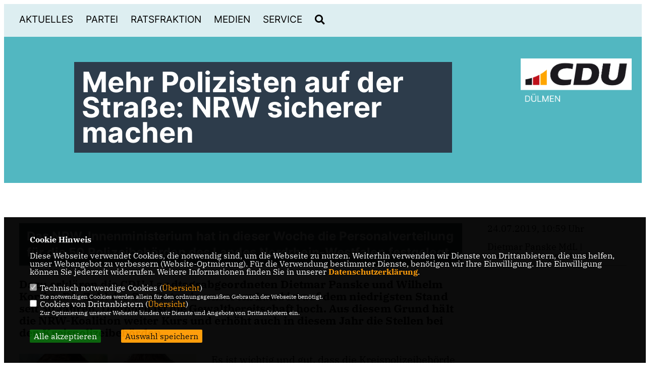

--- FILE ---
content_type: text/html; charset=ISO-8859-1
request_url: https://cdu-duelmen.de/archiv/lokal/999/1_datenschutz_Datenschutz-ist-uns-wichtig.html
body_size: 6428
content:
<!DOCTYPE html>


<html lang="de">
<head>
<title>Mehr Polizisten auf der Straße: NRW sicherer machen</title>
<meta http-equiv="X-UA-Compatible" content="IE=edge">
		<meta name="viewport" content="width=device-width, initial-scale=1, maximum-scale=1.0, user-scalable=no">
	<meta http-equiv="content-type" content="text/html; charset=iso-8859-1">
<meta http-equiv="Content-Script-Type" content="text/javascript">
<meta http-equiv="Content-Style-Type" content="text/css">
<meta http-equiv="cache-control" content="no-cache">
<meta http-equiv="pragma" content="no-cache">
<meta name="description" content="Dazu erkl&auml;ren die CDU-Landtagsabgeordneten Dietmar Panske und Wilhelm Korth: &bdquo;Die Zahl der Straftaten in unserem Land ist auf dem niedrigsten Stand seit 30 Jahren. Dennoch ist die Gewaltbereitschaft hoch. Aus diesem Grund h&auml;lt die NRW-Koalition weiter Kurs und erh&ouml;ht auch in diesem Jahr die Stellen bei den Kreispolizeibeh&ouml;rden.">
<meta name="author" content="CDU Stadtverband Dülmen">
<meta name="keywords" content="">
<meta name="language" content="de">
<meta property="og:site_name" content="CDU Stadtverband Dülmen" />
<meta property="og:type" content="website" />
<meta property="og:url" content="https://www.cdu-duelmen.de/archiv/lokal/999/1_datenschutz_Datenschutz-ist-uns-wichtig.html" />
<meta property="og:title" content="Mehr Polizisten auf der Straße: NRW sicherer machen" />
<meta property="og:description" content="Dazu erkl&auml;ren die CDU-Landtagsabgeordneten Dietmar Panske und Wilhelm Korth: &bdquo;Die Zahl der Straftaten in unserem Land ist auf dem niedrigsten Stand seit 30 Jahren. Dennoch ist die Gewaltbereitschaft hoch. Aus diesem Grund h&auml;lt die NRW-Koalition weiter Kurs und erh&ouml;ht auch in diesem Jahr die Stellen bei den Kreispolizeibeh&ouml;rden." />
<meta property="og:image" content="https://www.cdu-duelmen.de/image/news/999.jpg" />
<meta name="twitter:image" content="https://www.cdu-duelmen.de/image/news/999.jpg" />
<meta data-embetty-server="https://embetty2.sharkness.de">
<script async src="/js/embetty.js"></script>
<meta name="robots" content="index, follow"><link rel="SHORTCUT ICON" type="image/x-icon" href="/image/favicon.ico"><link rel="alternate" type="application/rss+xml" title="Christlich Demokratische Union (CDU) Stadtverband Dülmen RSS-Feed" href="//cdu-duelmen.de/rss/rss_feed.php"><script type="text/javascript" src="/functions/tools.js"></script>
<link rel="stylesheet" type="text/css" href="/css/fonts/fontawesome-free-5.13.0-web/css/all.css">
<link rel="stylesheet" type="text/css" href="/css/nrw2022/news-basic.css" media="all">
<link rel="stylesheet" type="text/css" href="/css/nrw2022/style.css?107" media="all">
<link rel="stylesheet" type="text/css" href="/css/fonts/google/IBM-Plex-Serif/ibm-plex-serif.css"><link rel="stylesheet" type="text/css" href="/css/fonts/google/Inter/inter.css"><link rel="stylesheet" type="text/css" href="/css/nrw2022/custom_ci.css?71" media="all"><link rel="stylesheet" type="text/css" href="/js/nrw2022/lightbox/css/lightbox.css" media="all">
<link rel="stylesheet" type="text/css" href="/js/glightbox/dist/css/glightbox.css" media="all">

<script type="text/javascript">
/*<![CDATA[*/
/*_scriptCode*/

		/* decrypt helper function */
		function decryptCharcode(n,start,end,offset) {
			n = n + offset;
			if (offset > 0 && n > end) {
				n = start + (n - end - 1);
			} else if (offset < 0 && n < start) {
				n = end - (start - n - 1);
			}
			return String.fromCharCode(n);
		}
		
		/* decrypt string */
		function decryptString(enc,offset) {
			var dec = "";
			var len = enc.length;
			for(var i=0; i < len; i++) {
				var n = enc.charCodeAt(i);
				if (n >= 0x2B && n <= 0x3A) {
					dec += decryptCharcode(n,0x2B,0x3A,offset);	/* 0-9 . , - + / : */
				} else if (n >= 0x40 && n <= 0x5A) {
					dec += decryptCharcode(n,0x40,0x5A,offset);	/* A-Z @ */
				} else if (n >= 0x61 && n <= 0x7A) {
					dec += decryptCharcode(n,0x61,0x7A,offset);	/* a-z */
				} else {
					dec += enc.charAt(i);
				}
			}
			return dec;
		}
		/* decrypt spam-protected emails */
		function linkTo_UnCryptMailto(s) {
			location.href = decryptString(s,3);
		}
		

/*]]>*/
</script>
<link rel="apple-touch-icon" sizes="57x57" href="/image/templates/nrw2022/favicon/ci/apple-icon-57x57.png">
<link rel="apple-touch-icon" sizes="60x60" href="/image/templates/nrw2022/favicon/ci/apple-icon-60x60.png">
<link rel="apple-touch-icon" sizes="72x72" href="/image/templates/nrw2022/favicon/ci/apple-icon-72x72.png">
<link rel="apple-touch-icon" sizes="76x76" href="/image/templates/nrw2022/favicon/ci/apple-icon-76x76.png">
<link rel="apple-touch-icon" sizes="114x114" href="/image/templates/nrw2022/favicon/ci/apple-icon-114x114.png">
<link rel="apple-touch-icon" sizes="120x120" href="/image/templates/nrw2022/favicon/ci/apple-icon-120x120.png">
<link rel="apple-touch-icon" sizes="144x144" href="/image/templates/nrw2022/favicon/ci/apple-icon-144x144.png">
<link rel="apple-touch-icon" sizes="152x152" href="/image/templates/nrw2022/favicon/ci/apple-icon-152x152.png">
<link rel="apple-touch-icon" sizes="180x180" href="/image/templates/nrw2022/favicon/ci/apple-icon-180x180.png">
<link rel="icon" type="image/png" sizes="192x192"  href="/image/templates/nrw2022/ci/favicon/android-icon-192x192.png">
<link rel="icon" type="image/png" sizes="32x32" href="/image/templates/nrw2022/favicon/ci/favicon-32x32.png">
<link rel="icon" type="image/png" sizes="96x96" href="/image/templates/nrw2022/favicon/ci/favicon-96x96.png">
<link rel="icon" type="image/png" sizes="16x16" href="/image/templates/nrw2022/favicon/ci/favicon-16x16.png">
<link rel="manifest" href="/image/templates/nrw2022/favicon/ci/site.webmanifest">
<link rel="mask-icon" href="/image/templates/nrw2022/ci/safari-pinned-tab.svg" color="#bb232a">
<meta name="msapplication-TileColor" content="#000000">
<meta name="theme-color" content="#ffffff">
<link rel="stylesheet" href="/css/nrw2022/jquery.modal.min.css" />

</head><body>		<header>
						<div id="sharkmenu">
				<ul>
					<li class="lisocial">
						<div id="social2">
							<a href="https://www.facebook.com/cduduelmen/" target="_blank"><i class="fab fa-facebook" style="color:#000000;font-size:19px"></i></a>																					<a href="https://www.instagram.com/cduduelmen/" target="_blank"><i class="fab fa-instagram" style="color:#000000;font-size:19px"></i></a>																																										<a href="https://whatsapp.com/channel/0029VatwCBP2975D1T8Xzj0l" target="_blank"><i class="fab fa-whatsapp" style="color:#000000;font-size:19px" title="Besuchen Sie in unserer Whatsapp Gruppe"></i></a>						</div>
					</li>
					<li class="sub "><a href="#">Aktuelles</a>								<ul><li><a href="/Neuigkeiten_p_22.html"><span class="title">Neuigkeiten</span></a><li><a href="/Termine_p_26.html"><span class="title">Termine</span></a><li><a href="/Archiv_p_28.html"><span class="title">Archiv</span></a></ul></li><li class="sub "><a href="#">Partei</a>								<ul><li><a href="/Stadtverbandsvorstand_p_29.html"><span class="title">Stadtverbandsvorstand</span></a><li><a href="/wahlprogramm"><span class="title">Dülmen 2030</span></a><li><a href="/Arbeitskreise_p_31.html"><span class="title">Arbeitskreise</span></a><li><a href="/Vereinigungen_p_70.html"><span class="title">Vereinigungen</span></a><li><a href="/Amts-und-Mandatstraeger_p_33.html"><span class="title">Amts- und Mandatsträger</span></a><li class="sub"><a href="#">CDU vor ORT</a><ul><li><a href="/CDU-vor-Ort_p_36.html"><span class="title">CDU vor Ort</span></a><li><a href="/CDU-Buldern_p_37.html"><span class="title">CDU Buldern</span></a><li><a href="/CDU-Duelmen-Kirchspiel_p_41.html"><span class="title">CDU Dülmen-Kirchspiel</span></a><li><a href="/CDU-Duelmen-Mitte_p_38.html"><span class="title">CDU Dülmen-Mitte</span></a><li><a href="/CDU-Hausduelmen_p_39.html"><span class="title">CDU Hausdülmen</span></a><li><a href="/CDU-Hiddingsel_p_40.html"><span class="title">CDU Hiddingsel</span></a><li><a href="/CDU-Merfeld_p_42.html"><span class="title">CDU Merfeld</span></a><li><a href="/CDU-Rorup_p_43.html"><span class="title">CDU Rorup</span></a></ul></li></ul></li><li class="sub "><a href="#">Ratsfraktion</a>								<ul><li><a href="/Stadtverordnete_p_53.html"><span class="title">Stadtverordnete</span></a><li><a href="/Fraktionsvorstand_p_54.html"><span class="title">Fraktionsvorstand</span></a><li><a href="/Fachpolitische-Sprecher-und-Ausschussvorsitzende_p_55.html"><span class="title">Fachpolitische Sprecher und Ausschussvorsitzende</span></a><li><a href="/Buergermeister-und-Ortsvorsteher_p_56.html"><span class="title">Bürgermeister und Ortsvorsteher</span></a><li><a href="/Antraege_p_76.html"><span class="title">Anträge</span></a><li><a href="/Haushaltsreden_p_75.html"><span class="title">Haushaltsreden</span></a></ul></li><li class="sub "><a href="#">Medien</a>								<ul><li><a href="/Bilder_p_79.html"><span class="title">Bilder</span></a><li><a href="/Videos_p_80.html"><span class="title">Videos</span></a></ul></li><li class="sub "><a href="#">Service</a>								<ul><li><a href="https://www.cdu.de/mitglied-werden" target="_blank" title="Mitglied werden">Mitglied werden</a></li><li><a href="/Netiquette_p_49.html"><span class="title">Netiquette</span></a></ul></li><li><a href="/?p=suche"><i class="fa fa-search" alt="Inhalte suchen" title="Inhalte suchen"></i></a></li>								
				</ul>
			</div>
			<a href="/" title="Startseite"><img src="/image/templates/nrw2022/logo_ci.png" id="logo" alt="Logo" title="Zur Startseite" /></a>
		</header>
					<section id="news999" class="section--headline-header">
				<div class="section--headline-header-box">
					<p class="section--headline-header-title">
						Mehr Polizisten auf der Straße: NRW sicherer machen					</p>
				</div>
			</section>
				
		
		<div class="aside-layout">
			<div>
				<div class="section--news-detail">				
					<section id="cnews999" class="section--text"><h2 class="section--headline">Das NRW-Innenministerium hat in dieser Woche die Personalverteilung für die 50 Polizeibehörden des Landes Nordrhein-Westfalen festgelegt. </h2>						<div class="section--text__copy"><h5>Dazu erkl&auml;ren die CDU-Landtagsabgeordneten Dietmar Panske und Wilhelm Korth: &bdquo;Die Zahl der Straftaten in unserem Land ist auf dem niedrigsten Stand seit 30 Jahren. Dennoch ist die Gewaltbereitschaft hoch. Aus diesem Grund h&auml;lt die NRW-Koalition weiter Kurs und erh&ouml;ht auch in diesem Jahr die Stellen bei den Kreispolizeibeh&ouml;rden.</h5><div class="news_bild_left"><a href="/image/news/999.jpg" data-title="" data-lightbox="gallery1"><img src="/image/news/999.jpg" sizes="100vw" alt="" title="" class="lazy-m"></a></div><p>Es ist wichtig und gut, dass die Kreispolizeibeh&ouml;rde des Kreises Coesfeld in diesem Jahr insgesamt 6,50 Stellen mehr bekommt. Hierunter fallen sowohl Polizeivollzugsbeamte als auch Regierungsbesch&auml;ftigte.</p>  <p>2019 stellt das NRW-Innenministerium zudem 2500 Polizeianw&auml;rter ein, die in drei Jahren ihren Dienst antreten werden. Das ist Rekord. Und damit setzen wir den Trend der Stellenerh&ouml;hung bei der Polizei konsequent fort.</p>  <p>Bei Regierungsantritt war unser Versprechen, dieses Land sicherer zu machen. Das tun wir mit der Null-Toleranz-Politik der NRW-Koalition, einer besseren Ausstattung der Polizei und der massiven Stellenerh&ouml;hung bei den Kreispolizeibeh&ouml;rden. So k&ouml;nnen die Menschen sich in Nordrhein-Westfalen sicher f&uuml;hlen.&ldquo;</p>  <p><u>Hintergrund:</u><br />  <br />  Bis zum Jahre 1996 gab es kein an objektivierten Ma&szlig;st&auml;ben ausgerichtetes Verteilsystem der Polizeikr&auml;fte in Nordrhein-Westfalen. Die Verteilung erfolgte aufgrund politisch gesteuerter Parameter. Ab 1996 erfolgte die Verteilung aufgrund der sogenannten &bdquo;Belastungsbezogenen Kr&auml;fteverteilung (BKV)&ldquo;. Das Verfahren der BKV folgt dem Anspruch, dass sich Polizei dort konzentriert, wo die gr&ouml;&szlig;ten Anforderungen bestehen. Deshalb wird j&auml;hrlich, nach belastungsbezogenen Kriterien die Grundlage f&uuml;r das im Nachersatzverfahren zu verteilende Personal festgelegt.</p>						</div>
					</section>
					
									</div>
			</div>
			<aside>
				<h4 style="margin-bottom:20px; font-size:18px;font-weight:400;">24.07.2019, 10:59 Uhr<br><br>Dietmar Panske MdL | <a href=https://www.dietmar-panske.de/lokal_1_1_112_Mehr-Polizisten-auf-der-Strasse-NRW-sicherer-machen.html>www.dietmar-panske.de</a><br><hr>				</h4>
							</aside>
		</div>
		<footer id="gofooter">
			<div class="columns" style="padding: 30px 12%">
				<div>
					<div class="section--footer-intro">
						<p>Herzlich Willkommen beim CDU Stadtverband Dülmen</p>
					</div>
					<p class="section--footer-social">
						<a href="https://www.facebook.com/cduduelmen/" target="_blank"><i class="fab fa-facebook" style="color:#FFFFFF;font-size:19px"></i></a>&nbsp;&nbsp;																		<a href="https://www.instagram.com/cduduelmen/" target="_blank"><i class="fab fa-instagram" style="color:#FFFFFF;font-size:19px"></i></a>&nbsp;&nbsp;																																				<a href="https://whatsapp.com/channel/0029VatwCBP2975D1T8Xzj0l" target="_blank"><i class="fab fa-whatsapp" style="color:#FFFFFF;font-size:19px" title="Besuchen Sie in unserer Whatsapp Gruppe"></i></a>&nbsp;&nbsp;					</p>
					<ul class="section--footer-menu">
						<li><a href="/impressum" title="Impressum">Impressum</a></li>
						<li><a href="/datenschutz" title="Datenschutz">Datenschutz</a></li>
						<li><a href="/kontakt" title="Kontakt">Kontakt</a></li>
					</ul>
				</div>
				<div style="margin: 0 5%">
					<div class="footer_link"><div class="footer_bezeichnung"><a href="https://www.cdu-coe.de/" target="_blank">CDU Kreisverband Coesfeld</a></div><div class="footer_bild"><a href="https://www.cdu-coe.de/" target="_blank"><div class="circle-image xl:w-48 xl:h-48 mb-5 circle-footer-icon"><i class="fas fa-chevron-right" aria-hidden="true"></i></div></a></div></div><div class="footer_link"><div class="footer_bezeichnung"><a href="https://www.cdu-nrw.de/" target="_blank">CDU NRW</a></div><div class="footer_bild"><a href="https://www.cdu-nrw.de/" target="_blank"><div class="circle-image xl:w-48 xl:h-48 mb-5 circle-footer-icon"><i class="fas fa-chevron-right" aria-hidden="true"></i></div></a></div></div><div class="footer_link"><div class="footer_bezeichnung"><a href="https://www.cdu.de" target="_blank">CDU Deutschlands</a></div><div class="footer_bild"><a href="https://www.cdu.de" target="_blank"><div class="circle-image xl:w-48 xl:h-48 mb-5 circle-footer-icon"><i class="fas fa-chevron-right" aria-hidden="true"></i></div></a></div></div>				</div>
				<div>
									</div>
				<div class="footer_end">
					<p>@2026 CDU Stadtverband Dülmen<br>Alle Rechte vorbehalten.</p>
					<a href="https://www.sharkness.de" target="_blank"><span>Realisation: Sharkness Media GmbH & Co. KG</span></a>
				</div>
			</div>
						<div id="totop"></div>
		</footer>
				
		<script type="text/javascript" src="/js/nrw2022/jquery-3.7.1.min.js"></script>
		<script type="text/javascript" async src="/js/nrw2022/jquery.form.min.js"></script>
		<script type="text/javascript" async src="/js/nrw2022/lightbox/js/lightbox.js"></script>
		<script type="text/javascript" src="/js/glightbox/dist/js/glightbox.min.js"></script>
				<script type="text/javascript" src="/image/slider_dauer_82.js?1879"></script>
		<script type="text/javascript" src="/js/nrw2022/scripts.js?196"></script>
		<script type="text/javascript" src="/js/isotope.js"></script>
		<script type="text/javascript" src="/js/imagesloaded.pkgd.min.js"></script>
				<script type="module" src="/js/FriendlyCaptcha/widget.module.min.js" async defer></script>
		<script nomodule src="/js/FriendlyCaptcha/widget.min.js" async defer></script>
		<script type="text/javascript" src="/js/nrw2022/custom.js"></script>
			<script>
				$(document).ready(function(){
			$('#ncd').click(function() { if($(this).is(':checked')){ $('.cok').prop('checked',true); } else { $('.cok').prop('checked',false); } });
			$('#cookie-rebutton').click(function() { $(this).hide(); $('#cookie-disclaimer').show(); });
			$('#cookieclose').click(function() { setCookie ('cookiehinweis1','1',60); checkCookie(1); });
			$('#cookieall').click(function() { setCookie ('cookiehinweis1','2',60); checkCookie(2); $('.cok').each(function() { $(this).prop("checked", true); }); });
			$('#cookieno').click(function()  { setCookie ('cookiehinweis1','3',60); checkCookie(3); });
			$('#cookiesel').click(function() {
				var dcookies = ''; var i = 0;
				$('.cok').each(function() {
					if($(this).is(':checked')){
						if (i>0) { dcookies = dcookies+',';}
						dcookies = dcookies+$(this).attr('idc');
						i++;
					}
				});
				setCookie ('cookiehinweis1','4',60);
				setCookie ('cookiedritt',dcookies,60);
				checkCookie(4);
			});
			checkCookie(0);
		});
			</script>
	<div id="cookie-disclaimer" style="display: none;">
		<style> 
			#cookie-disclaimer{ display:none;position:fixed;padding:10px 0; max-height:100%; overflow:auto; bottom:0;width:100%;z-index:100000;background-color:#000000;opacity:0.95;-moz-opacity:0.95;-ms-filter:"progid:DXImageTransform.Microsoft.Alpha(Opacity=95)";filter:alpha(opacity=90) }
			#cookie-disclaimer-content{ padding:2%;width:96%;margin-left:auto;margin-right:auto;text-align:left;color:#FFFFFF; font-size: 16px; }
			#cookie-disclaimer-content a { font-weight:bold;color:#FF9900 !important; text-decoration: none; }
			.btn_cookieall { float:left; background: #005c02; color: #FFFFFF; border-radius:2px; padding: 5px 8px; margin: -3px 10px 0px 0px; cursor:pointer; }
			.btn_cookieno  { display:none;float:left; background: #CCCCCC; color: #000000; border-radius:2px; padding: 5px 8px; margin: -3px 10px 0px 30px; cursor:pointer; }
			.btn_cookiesel { float:left; background:#FF9900; color: #000000; border-radius:2px; padding: 5px 8px; margin: -3px 10px 0px 30px; cursor:pointer; }
			
			@media all and (max-width: 1355px){
				#cookie-disclaimer-content{ font-size:16px; }
			}
			@media all and (max-width: 800px){
				.btn_cookieall { font-size:12px; float:left; background: #005c02; color: #FFFFFF; border-radius:2px; padding: 5px 8px; margin: -3px 10px 0px 0px; cursor:pointer; }
				.btn_cookieno  { font-size:12px; display:none;float:left; background: #CCCCCC; color: #000000; border-radius:2px; padding: 5px 8px; margin: -3px 10px 0px 30px; cursor:pointer; }
				.btn_cookiesel { font-size:12px; float:left; background:#FF9900; color: #000000; border-radius:2px; padding: 5px 8px; margin: -3px 10px 0px 30px; cursor:pointer; }
			}
		</style>
		<div id="cookie-disclaimer-content"><strong>Cookie Hinweis</strong><br /><br />Diese Webseite verwendet Cookies, die notwendig sind, um die Webseite zu nutzen. Weiterhin verwenden wir Dienste von Drittanbietern, die uns helfen, unser Webangebot zu verbessern (Website-Optmierung). F&uuml;r die Verwendung bestimmter Dienste, ben&ouml;tigen wir Ihre Einwilligung. Ihre Einwilligung k&ouml;nnen Sie jederzeit widerrufen. Weitere Informationen finden Sie in unserer <a href="/datenschutz">Datenschutzerkl&auml;rung</a>.			<br><br>
			<div style="float:left; width:100%;">
				<div style="width:20px;float:left;"><input type="checkbox" name="nc" id="nc" checked disabled readonly></div>
				<div style="float:left;width:90%;font-size:16px;">
					Technisch notwendige Cookies (<span onclick="$('#ncc').toggle('slow');" style="cursor:pointer; color:#FF9900">Übersicht</span>)<br>
					<span style="font-size:12px">Die notwendigen Cookies werden allein für den ordnungsgemäßen Gebrauch der Webseite benötigt. </span>
					<div id="ncc" style="display: none; padding: 20px 0px">
						<div style="float:left; width:100%;">
							<div style="width:20px;float:left;"><input type="checkbox" name="nc1" id="nc1" checked disabled readonly></div>
							<div style="float:left;">
								Javascipt<br>
								<span style="font-size:12px">Dieser Cookie (PHPSESSION) wird gesetzt, ob zu prüfen, ob Cookies generell verwendet werden können und speichert dies in einer eindeutigen ID.</span>
							</div>
						</div>
						<div style="float:left; width:100%;">
							<div style="width:20px;float:left;"><input type="checkbox" name="nc1" id="nc1" checked disabled readonly></div>
							<div style="float:left;">
								Cookie-Verwaltung<br>
								<span style="font-size:12px">Diese Cookies ("cookiehinweis1","cookiedritt") speichert Ihre gewählte Einstellungen zum Cookie-Management.</span>
							</div>
						</div>
					</div>
				</div>
			</div>			<div style="float:left; width:100%;">
				<div style="width:20px;float:left;"><input type="checkbox" name="ncd" id="ncd" class="dritt"></div>
				<div style="float:left;font-size:16px;width:90%">
					Cookies von Drittanbietern (<span onclick="$('#ncc2').toggle('slow');" style="cursor:pointer; color:#FF9900">Übersicht</span>)<br>
					<span style="font-size:12px">Zur Optimierung unserer Webseite binden wir Dienste und Angebote von Drittanbietern ein.</span>
					<div id="ncc2" style="display: none; padding: 20px 0px;  ">								<div style="float:left; width:100%;margin-bottom:10px;">
									<div style="width:20px;float:left;">
										<input type="checkbox"  name="nc2_11" id="nc2_11" class="cok" idc="11">
									</div>
									<div style="float:left; width:95%;">
										Newsletter Tracking (z.B. Inxmail, Mailchimp)<br><span style="font-size:12px">Diese Cookies nutzen wir, um die Wahrnehmung unserer Newsletter zu analysieren und statistische Auswertungen vornzunehmen.<br>Ich akzeptiere die Newsletter-Cookies. Weitere Informationen erhalten Sie in unserer Datenschutzerklärung.</span>
									</div>
								</div>
																												<div style="float:left; width:100%;margin-bottom:10px;">
									<div style="width:20px;float:left;">
										<input type="checkbox"  name="nc2_14" id="nc2_14" class="cok" idc="14">
									</div>
									<div style="float:left; width:95%;">
										Einsatz von Google Analytics<br><span style="font-size:12px">Dieser Cookie führt eine Analyse und statistische Auswertungen der Webseite durch.<br>Ich akzeptiere den Statistik-Cookie.</span>
									</div>
								</div>
																												<div style="float:left; width:100%;margin-bottom:10px;">
									<div style="width:20px;float:left;">
										<input type="checkbox"  name="nc2_20" id="nc2_20" class="cok" idc="20">
									</div>
									<div style="float:left; width:95%;">
										Einsatz von Matomo (Piwik)<br><span style="font-size:12px">Dieser Cookie führt eine Analyse und statistische Auswertungen der Webseite durch.<br>Ich akzeptiere den Statistik-Cookie.</span>
									</div>
								</div>
																												<div style="float:left; width:100%;margin-bottom:10px;">
									<div style="width:20px;float:left;">
										<input type="checkbox"  name="nc2_22" id="nc2_22" class="cok" idc="22">
									</div>
									<div style="float:left; width:95%;">
										Twitter<br><span style="font-size:12px"></span>
									</div>
								</div>
																												<div style="float:left; width:100%;margin-bottom:10px;">
									<div style="width:20px;float:left;">
										<input type="checkbox"  name="nc2_24" id="nc2_24" class="cok" idc="24">
									</div>
									<div style="float:left; width:95%;">
										Instagram<br><span style="font-size:12px"></span>
									</div>
								</div>
																																																																																																										<div style="float:left; width:100%;margin-bottom:10px;">
									<div style="width:20px;float:left;">
										<input type="checkbox"  name="nc2_32" id="nc2_32" class="cok" idc="32">
									</div>
									<div style="float:left; width:95%;">
										Google Maps<br><span style="font-size:12px">Google Maps dient der Veranstaltungsplanung und der Erleichterung der Kontaktaufnahme.<br>Ich akzeptiere die Einbindung von Google Maps.</span>
									</div>
								</div>
																																																																																<div style="float:left; width:100%;margin-bottom:10px;">
									<div style="width:20px;float:left;">
										<input type="checkbox"  name="nc2_40" id="nc2_40" class="cok" idc="40">
									</div>
									<div style="float:left; width:95%;">
										Zusätzliche Angaben<br><span style="font-size:12px"></span>
									</div>
								</div>
																																																																</div>			
				</div>
			</div>
						<div style="float:left; width:100%;padding:30px 0;">
								<div id="cookieall" class="btn_cookieall">Alle akzeptieren</div>
				<div id="cookieno" class="btn_cookieno">Alle ablehnen</div>
				<div id="cookiesel" class="btn_cookiesel">Auswahl speichern</div>
							</div>
		</div>
	</div>
	<div id="cookie-content" style="display: none;"></div>
	<div id="cookie-rebutton" style="display:none;cursor:pointer;font-size:10px; position:fixed;left:0; bottom:0;padding: 0 2px;color:#FFFFFF; z-index:100000;background-color:#000000;opacity:0.9;-moz-opacity:0.9;-ms-filter:'progid:DXImageTransform.Microsoft.Alpha(Opacity=90)';filter:alpha(opacity=90)">Cookie-Einstellungen</div>
	</body>
</html>
